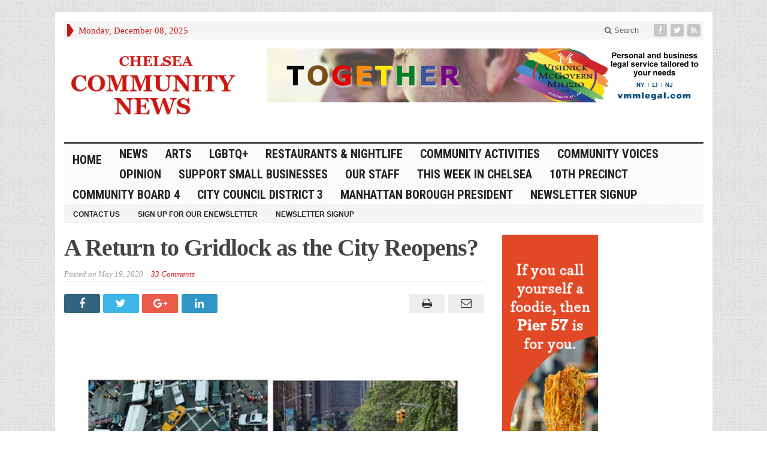

--- FILE ---
content_type: text/html; charset=UTF-8
request_url: https://chelseacommunitynews.com/2020/05/19/a-return-to-gridlock-as-the-city-reopens/
body_size: 26048
content:
<!DOCTYPE html>
<html dir="ltr" lang="en-US" prefix="og: https://ogp.me/ns#" class="no-js">
<head>

	<meta charset="UTF-8">
	<meta name="viewport" content="width=device-width, initial-scale=1">
	<link rel="profile" href="https://gmpg.org/xfn/11">
		
	<link rel="pingback" href="https://chelseacommunitynews.com/xmlrpc.php"><title>A Return to Gridlock as the City Reopens? - Chelsea Community News</title>

		<!-- All in One SEO 4.8.6.1 - aioseo.com -->
	<meta name="description" content="BY CHRISTINE BERTHET, CO-FOUNDER OF CHEKPEDS | The COVID-19 quarantine has made us all aware of how wonderful New York can be: How clean and fresh the air has been, how quiet without gridlock blocking EMS, and without too many cars! Most significantly, there were no pedestrian fatalities in the last two months in Manhattan[1]." />
	<meta name="robots" content="max-image-preview:large" />
	<meta name="author" content="Scott Stiffler"/>
	<link rel="canonical" href="https://chelseacommunitynews.com/2020/05/19/a-return-to-gridlock-as-the-city-reopens/" />
	<meta name="generator" content="All in One SEO (AIOSEO) 4.8.6.1" />
		<meta property="og:locale" content="en_US" />
		<meta property="og:site_name" content="Chelsea Community News -" />
		<meta property="og:type" content="article" />
		<meta property="og:title" content="A Return to Gridlock as the City Reopens? - Chelsea Community News" />
		<meta property="og:description" content="BY CHRISTINE BERTHET, CO-FOUNDER OF CHEKPEDS | The COVID-19 quarantine has made us all aware of how wonderful New York can be: How clean and fresh the air has been, how quiet without gridlock blocking EMS, and without too many cars! Most significantly, there were no pedestrian fatalities in the last two months in Manhattan[1]." />
		<meta property="og:url" content="https://chelseacommunitynews.com/2020/05/19/a-return-to-gridlock-as-the-city-reopens/" />
		<meta property="article:published_time" content="2020-05-19T16:51:00+00:00" />
		<meta property="article:modified_time" content="2020-05-23T16:01:17+00:00" />
		<meta name="twitter:card" content="summary_large_image" />
		<meta name="twitter:title" content="A Return to Gridlock as the City Reopens? - Chelsea Community News" />
		<meta name="twitter:description" content="BY CHRISTINE BERTHET, CO-FOUNDER OF CHEKPEDS | The COVID-19 quarantine has made us all aware of how wonderful New York can be: How clean and fresh the air has been, how quiet without gridlock blocking EMS, and without too many cars! Most significantly, there were no pedestrian fatalities in the last two months in Manhattan[1]." />
		<script type="application/ld+json" class="aioseo-schema">
			{"@context":"https:\/\/schema.org","@graph":[{"@type":"BlogPosting","@id":"https:\/\/chelseacommunitynews.com\/2020\/05\/19\/a-return-to-gridlock-as-the-city-reopens\/#blogposting","name":"A Return to Gridlock as the City Reopens? - Chelsea Community News","headline":"A Return to Gridlock as the City Reopens?","author":{"@id":"https:\/\/chelseacommunitynews.com\/author\/scott\/#author"},"publisher":{"@id":"https:\/\/chelseacommunitynews.com\/#organization"},"image":{"@type":"ImageObject","url":"https:\/\/chelseacommunitynews.com\/wp-content\/uploads\/2020\/05\/Slide1.jpeg","width":600,"height":338,"caption":"Image courtesy of Chekpeds"},"datePublished":"2020-05-19T11:51:00-05:00","dateModified":"2020-05-23T11:01:17-05:00","inLanguage":"en-US","commentCount":33,"mainEntityOfPage":{"@id":"https:\/\/chelseacommunitynews.com\/2020\/05\/19\/a-return-to-gridlock-as-the-city-reopens\/#webpage"},"isPartOf":{"@id":"https:\/\/chelseacommunitynews.com\/2020\/05\/19\/a-return-to-gridlock-as-the-city-reopens\/#webpage"},"articleSection":"Community Voices, Guest Opinion, News"},{"@type":"BreadcrumbList","@id":"https:\/\/chelseacommunitynews.com\/2020\/05\/19\/a-return-to-gridlock-as-the-city-reopens\/#breadcrumblist","itemListElement":[{"@type":"ListItem","@id":"https:\/\/chelseacommunitynews.com#listItem","position":1,"name":"Home","item":"https:\/\/chelseacommunitynews.com","nextItem":{"@type":"ListItem","@id":"https:\/\/chelseacommunitynews.com\/category\/opinion\/#listItem","name":"Opinion"}},{"@type":"ListItem","@id":"https:\/\/chelseacommunitynews.com\/category\/opinion\/#listItem","position":2,"name":"Opinion","item":"https:\/\/chelseacommunitynews.com\/category\/opinion\/","nextItem":{"@type":"ListItem","@id":"https:\/\/chelseacommunitynews.com\/category\/opinion\/guest-opinion\/#listItem","name":"Guest Opinion"},"previousItem":{"@type":"ListItem","@id":"https:\/\/chelseacommunitynews.com#listItem","name":"Home"}},{"@type":"ListItem","@id":"https:\/\/chelseacommunitynews.com\/category\/opinion\/guest-opinion\/#listItem","position":3,"name":"Guest Opinion","item":"https:\/\/chelseacommunitynews.com\/category\/opinion\/guest-opinion\/","nextItem":{"@type":"ListItem","@id":"https:\/\/chelseacommunitynews.com\/2020\/05\/19\/a-return-to-gridlock-as-the-city-reopens\/#listItem","name":"A Return to Gridlock as the City Reopens?"},"previousItem":{"@type":"ListItem","@id":"https:\/\/chelseacommunitynews.com\/category\/opinion\/#listItem","name":"Opinion"}},{"@type":"ListItem","@id":"https:\/\/chelseacommunitynews.com\/2020\/05\/19\/a-return-to-gridlock-as-the-city-reopens\/#listItem","position":4,"name":"A Return to Gridlock as the City Reopens?","previousItem":{"@type":"ListItem","@id":"https:\/\/chelseacommunitynews.com\/category\/opinion\/guest-opinion\/#listItem","name":"Guest Opinion"}}]},{"@type":"Organization","@id":"https:\/\/chelseacommunitynews.com\/#organization","name":"Chelsea Community News","url":"https:\/\/chelseacommunitynews.com\/"},{"@type":"Person","@id":"https:\/\/chelseacommunitynews.com\/author\/scott\/#author","url":"https:\/\/chelseacommunitynews.com\/author\/scott\/","name":"Scott Stiffler","image":{"@type":"ImageObject","@id":"https:\/\/chelseacommunitynews.com\/2020\/05\/19\/a-return-to-gridlock-as-the-city-reopens\/#authorImage","url":"https:\/\/secure.gravatar.com\/avatar\/9ea4f390a20df0d7a896dd9986c62eb7?s=96&d=mm&r=g","width":96,"height":96,"caption":"Scott Stiffler"}},{"@type":"WebPage","@id":"https:\/\/chelseacommunitynews.com\/2020\/05\/19\/a-return-to-gridlock-as-the-city-reopens\/#webpage","url":"https:\/\/chelseacommunitynews.com\/2020\/05\/19\/a-return-to-gridlock-as-the-city-reopens\/","name":"A Return to Gridlock as the City Reopens? - Chelsea Community News","description":"BY CHRISTINE BERTHET, CO-FOUNDER OF CHEKPEDS | The COVID-19 quarantine has made us all aware of how wonderful New York can be: How clean and fresh the air has been, how quiet without gridlock blocking EMS, and without too many cars! Most significantly, there were no pedestrian fatalities in the last two months in Manhattan[1].","inLanguage":"en-US","isPartOf":{"@id":"https:\/\/chelseacommunitynews.com\/#website"},"breadcrumb":{"@id":"https:\/\/chelseacommunitynews.com\/2020\/05\/19\/a-return-to-gridlock-as-the-city-reopens\/#breadcrumblist"},"author":{"@id":"https:\/\/chelseacommunitynews.com\/author\/scott\/#author"},"creator":{"@id":"https:\/\/chelseacommunitynews.com\/author\/scott\/#author"},"image":{"@type":"ImageObject","url":"https:\/\/chelseacommunitynews.com\/wp-content\/uploads\/2020\/05\/Slide1.jpeg","@id":"https:\/\/chelseacommunitynews.com\/2020\/05\/19\/a-return-to-gridlock-as-the-city-reopens\/#mainImage","width":600,"height":338,"caption":"Image courtesy of Chekpeds"},"primaryImageOfPage":{"@id":"https:\/\/chelseacommunitynews.com\/2020\/05\/19\/a-return-to-gridlock-as-the-city-reopens\/#mainImage"},"datePublished":"2020-05-19T11:51:00-05:00","dateModified":"2020-05-23T11:01:17-05:00"},{"@type":"WebSite","@id":"https:\/\/chelseacommunitynews.com\/#website","url":"https:\/\/chelseacommunitynews.com\/","name":"Chelsea Community News","inLanguage":"en-US","publisher":{"@id":"https:\/\/chelseacommunitynews.com\/#organization"}}]}
		</script>
		<!-- All in One SEO -->

<link rel='dns-prefetch' href='//ajax.googleapis.com' />
<link rel='dns-prefetch' href='//www.googletagmanager.com' />
<link rel='dns-prefetch' href='//fonts.googleapis.com' />
<link rel="alternate" type="application/rss+xml" title="Chelsea Community News &raquo; Feed" href="https://chelseacommunitynews.com/feed/" />
<link rel="alternate" type="application/rss+xml" title="Chelsea Community News &raquo; Comments Feed" href="https://chelseacommunitynews.com/comments/feed/" />
<link rel="alternate" type="application/rss+xml" title="Chelsea Community News &raquo; A Return to Gridlock as the City Reopens? Comments Feed" href="https://chelseacommunitynews.com/2020/05/19/a-return-to-gridlock-as-the-city-reopens/feed/" />
		<!-- This site uses the Google Analytics by ExactMetrics plugin v8.10.0 - Using Analytics tracking - https://www.exactmetrics.com/ -->
							<script src="//www.googletagmanager.com/gtag/js?id=G-V1079GT8LR"  data-cfasync="false" data-wpfc-render="false" type="text/javascript" async></script>
			<script data-cfasync="false" data-wpfc-render="false" type="text/javascript">
				var em_version = '8.10.0';
				var em_track_user = true;
				var em_no_track_reason = '';
								var ExactMetricsDefaultLocations = {"page_location":"https:\/\/chelseacommunitynews.com\/2020\/05\/19\/a-return-to-gridlock-as-the-city-reopens\/"};
								if ( typeof ExactMetricsPrivacyGuardFilter === 'function' ) {
					var ExactMetricsLocations = (typeof ExactMetricsExcludeQuery === 'object') ? ExactMetricsPrivacyGuardFilter( ExactMetricsExcludeQuery ) : ExactMetricsPrivacyGuardFilter( ExactMetricsDefaultLocations );
				} else {
					var ExactMetricsLocations = (typeof ExactMetricsExcludeQuery === 'object') ? ExactMetricsExcludeQuery : ExactMetricsDefaultLocations;
				}

								var disableStrs = [
										'ga-disable-G-V1079GT8LR',
									];

				/* Function to detect opted out users */
				function __gtagTrackerIsOptedOut() {
					for (var index = 0; index < disableStrs.length; index++) {
						if (document.cookie.indexOf(disableStrs[index] + '=true') > -1) {
							return true;
						}
					}

					return false;
				}

				/* Disable tracking if the opt-out cookie exists. */
				if (__gtagTrackerIsOptedOut()) {
					for (var index = 0; index < disableStrs.length; index++) {
						window[disableStrs[index]] = true;
					}
				}

				/* Opt-out function */
				function __gtagTrackerOptout() {
					for (var index = 0; index < disableStrs.length; index++) {
						document.cookie = disableStrs[index] + '=true; expires=Thu, 31 Dec 2099 23:59:59 UTC; path=/';
						window[disableStrs[index]] = true;
					}
				}

				if ('undefined' === typeof gaOptout) {
					function gaOptout() {
						__gtagTrackerOptout();
					}
				}
								window.dataLayer = window.dataLayer || [];

				window.ExactMetricsDualTracker = {
					helpers: {},
					trackers: {},
				};
				if (em_track_user) {
					function __gtagDataLayer() {
						dataLayer.push(arguments);
					}

					function __gtagTracker(type, name, parameters) {
						if (!parameters) {
							parameters = {};
						}

						if (parameters.send_to) {
							__gtagDataLayer.apply(null, arguments);
							return;
						}

						if (type === 'event') {
														parameters.send_to = exactmetrics_frontend.v4_id;
							var hookName = name;
							if (typeof parameters['event_category'] !== 'undefined') {
								hookName = parameters['event_category'] + ':' + name;
							}

							if (typeof ExactMetricsDualTracker.trackers[hookName] !== 'undefined') {
								ExactMetricsDualTracker.trackers[hookName](parameters);
							} else {
								__gtagDataLayer('event', name, parameters);
							}
							
						} else {
							__gtagDataLayer.apply(null, arguments);
						}
					}

					__gtagTracker('js', new Date());
					__gtagTracker('set', {
						'developer_id.dNDMyYj': true,
											});
					if ( ExactMetricsLocations.page_location ) {
						__gtagTracker('set', ExactMetricsLocations);
					}
										__gtagTracker('config', 'G-V1079GT8LR', {"forceSSL":"true"} );
										window.gtag = __gtagTracker;										(function () {
						/* https://developers.google.com/analytics/devguides/collection/analyticsjs/ */
						/* ga and __gaTracker compatibility shim. */
						var noopfn = function () {
							return null;
						};
						var newtracker = function () {
							return new Tracker();
						};
						var Tracker = function () {
							return null;
						};
						var p = Tracker.prototype;
						p.get = noopfn;
						p.set = noopfn;
						p.send = function () {
							var args = Array.prototype.slice.call(arguments);
							args.unshift('send');
							__gaTracker.apply(null, args);
						};
						var __gaTracker = function () {
							var len = arguments.length;
							if (len === 0) {
								return;
							}
							var f = arguments[len - 1];
							if (typeof f !== 'object' || f === null || typeof f.hitCallback !== 'function') {
								if ('send' === arguments[0]) {
									var hitConverted, hitObject = false, action;
									if ('event' === arguments[1]) {
										if ('undefined' !== typeof arguments[3]) {
											hitObject = {
												'eventAction': arguments[3],
												'eventCategory': arguments[2],
												'eventLabel': arguments[4],
												'value': arguments[5] ? arguments[5] : 1,
											}
										}
									}
									if ('pageview' === arguments[1]) {
										if ('undefined' !== typeof arguments[2]) {
											hitObject = {
												'eventAction': 'page_view',
												'page_path': arguments[2],
											}
										}
									}
									if (typeof arguments[2] === 'object') {
										hitObject = arguments[2];
									}
									if (typeof arguments[5] === 'object') {
										Object.assign(hitObject, arguments[5]);
									}
									if ('undefined' !== typeof arguments[1].hitType) {
										hitObject = arguments[1];
										if ('pageview' === hitObject.hitType) {
											hitObject.eventAction = 'page_view';
										}
									}
									if (hitObject) {
										action = 'timing' === arguments[1].hitType ? 'timing_complete' : hitObject.eventAction;
										hitConverted = mapArgs(hitObject);
										__gtagTracker('event', action, hitConverted);
									}
								}
								return;
							}

							function mapArgs(args) {
								var arg, hit = {};
								var gaMap = {
									'eventCategory': 'event_category',
									'eventAction': 'event_action',
									'eventLabel': 'event_label',
									'eventValue': 'event_value',
									'nonInteraction': 'non_interaction',
									'timingCategory': 'event_category',
									'timingVar': 'name',
									'timingValue': 'value',
									'timingLabel': 'event_label',
									'page': 'page_path',
									'location': 'page_location',
									'title': 'page_title',
									'referrer' : 'page_referrer',
								};
								for (arg in args) {
																		if (!(!args.hasOwnProperty(arg) || !gaMap.hasOwnProperty(arg))) {
										hit[gaMap[arg]] = args[arg];
									} else {
										hit[arg] = args[arg];
									}
								}
								return hit;
							}

							try {
								f.hitCallback();
							} catch (ex) {
							}
						};
						__gaTracker.create = newtracker;
						__gaTracker.getByName = newtracker;
						__gaTracker.getAll = function () {
							return [];
						};
						__gaTracker.remove = noopfn;
						__gaTracker.loaded = true;
						window['__gaTracker'] = __gaTracker;
					})();
									} else {
										console.log("");
					(function () {
						function __gtagTracker() {
							return null;
						}

						window['__gtagTracker'] = __gtagTracker;
						window['gtag'] = __gtagTracker;
					})();
									}
			</script>
							<!-- / Google Analytics by ExactMetrics -->
		<script type="text/javascript">
window._wpemojiSettings = {"baseUrl":"https:\/\/s.w.org\/images\/core\/emoji\/14.0.0\/72x72\/","ext":".png","svgUrl":"https:\/\/s.w.org\/images\/core\/emoji\/14.0.0\/svg\/","svgExt":".svg","source":{"concatemoji":"https:\/\/chelseacommunitynews.com\/wp-includes\/js\/wp-emoji-release.min.js?ver=6.2.8"}};
/*! This file is auto-generated */
!function(e,a,t){var n,r,o,i=a.createElement("canvas"),p=i.getContext&&i.getContext("2d");function s(e,t){p.clearRect(0,0,i.width,i.height),p.fillText(e,0,0);e=i.toDataURL();return p.clearRect(0,0,i.width,i.height),p.fillText(t,0,0),e===i.toDataURL()}function c(e){var t=a.createElement("script");t.src=e,t.defer=t.type="text/javascript",a.getElementsByTagName("head")[0].appendChild(t)}for(o=Array("flag","emoji"),t.supports={everything:!0,everythingExceptFlag:!0},r=0;r<o.length;r++)t.supports[o[r]]=function(e){if(p&&p.fillText)switch(p.textBaseline="top",p.font="600 32px Arial",e){case"flag":return s("\ud83c\udff3\ufe0f\u200d\u26a7\ufe0f","\ud83c\udff3\ufe0f\u200b\u26a7\ufe0f")?!1:!s("\ud83c\uddfa\ud83c\uddf3","\ud83c\uddfa\u200b\ud83c\uddf3")&&!s("\ud83c\udff4\udb40\udc67\udb40\udc62\udb40\udc65\udb40\udc6e\udb40\udc67\udb40\udc7f","\ud83c\udff4\u200b\udb40\udc67\u200b\udb40\udc62\u200b\udb40\udc65\u200b\udb40\udc6e\u200b\udb40\udc67\u200b\udb40\udc7f");case"emoji":return!s("\ud83e\udef1\ud83c\udffb\u200d\ud83e\udef2\ud83c\udfff","\ud83e\udef1\ud83c\udffb\u200b\ud83e\udef2\ud83c\udfff")}return!1}(o[r]),t.supports.everything=t.supports.everything&&t.supports[o[r]],"flag"!==o[r]&&(t.supports.everythingExceptFlag=t.supports.everythingExceptFlag&&t.supports[o[r]]);t.supports.everythingExceptFlag=t.supports.everythingExceptFlag&&!t.supports.flag,t.DOMReady=!1,t.readyCallback=function(){t.DOMReady=!0},t.supports.everything||(n=function(){t.readyCallback()},a.addEventListener?(a.addEventListener("DOMContentLoaded",n,!1),e.addEventListener("load",n,!1)):(e.attachEvent("onload",n),a.attachEvent("onreadystatechange",function(){"complete"===a.readyState&&t.readyCallback()})),(e=t.source||{}).concatemoji?c(e.concatemoji):e.wpemoji&&e.twemoji&&(c(e.twemoji),c(e.wpemoji)))}(window,document,window._wpemojiSettings);
</script>
<style type="text/css">
img.wp-smiley,
img.emoji {
	display: inline !important;
	border: none !important;
	box-shadow: none !important;
	height: 1em !important;
	width: 1em !important;
	margin: 0 0.07em !important;
	vertical-align: -0.1em !important;
	background: none !important;
	padding: 0 !important;
}
</style>
	<link rel='stylesheet' id='formidable-css' href='https://chelseacommunitynews.com/wp-content/plugins/formidable/css/formidableforms.css?ver=8282022' type='text/css' media='all' />
<link rel='stylesheet' id='wp-block-library-css' href='https://chelseacommunitynews.com/wp-includes/css/dist/block-library/style.min.css?ver=6.2.8' type='text/css' media='all' />
<link rel='stylesheet' id='classic-theme-styles-css' href='https://chelseacommunitynews.com/wp-includes/css/classic-themes.min.css?ver=6.2.8' type='text/css' media='all' />
<style id='global-styles-inline-css' type='text/css'>
body{--wp--preset--color--black: #000000;--wp--preset--color--cyan-bluish-gray: #abb8c3;--wp--preset--color--white: #ffffff;--wp--preset--color--pale-pink: #f78da7;--wp--preset--color--vivid-red: #cf2e2e;--wp--preset--color--luminous-vivid-orange: #ff6900;--wp--preset--color--luminous-vivid-amber: #fcb900;--wp--preset--color--light-green-cyan: #7bdcb5;--wp--preset--color--vivid-green-cyan: #00d084;--wp--preset--color--pale-cyan-blue: #8ed1fc;--wp--preset--color--vivid-cyan-blue: #0693e3;--wp--preset--color--vivid-purple: #9b51e0;--wp--preset--gradient--vivid-cyan-blue-to-vivid-purple: linear-gradient(135deg,rgba(6,147,227,1) 0%,rgb(155,81,224) 100%);--wp--preset--gradient--light-green-cyan-to-vivid-green-cyan: linear-gradient(135deg,rgb(122,220,180) 0%,rgb(0,208,130) 100%);--wp--preset--gradient--luminous-vivid-amber-to-luminous-vivid-orange: linear-gradient(135deg,rgba(252,185,0,1) 0%,rgba(255,105,0,1) 100%);--wp--preset--gradient--luminous-vivid-orange-to-vivid-red: linear-gradient(135deg,rgba(255,105,0,1) 0%,rgb(207,46,46) 100%);--wp--preset--gradient--very-light-gray-to-cyan-bluish-gray: linear-gradient(135deg,rgb(238,238,238) 0%,rgb(169,184,195) 100%);--wp--preset--gradient--cool-to-warm-spectrum: linear-gradient(135deg,rgb(74,234,220) 0%,rgb(151,120,209) 20%,rgb(207,42,186) 40%,rgb(238,44,130) 60%,rgb(251,105,98) 80%,rgb(254,248,76) 100%);--wp--preset--gradient--blush-light-purple: linear-gradient(135deg,rgb(255,206,236) 0%,rgb(152,150,240) 100%);--wp--preset--gradient--blush-bordeaux: linear-gradient(135deg,rgb(254,205,165) 0%,rgb(254,45,45) 50%,rgb(107,0,62) 100%);--wp--preset--gradient--luminous-dusk: linear-gradient(135deg,rgb(255,203,112) 0%,rgb(199,81,192) 50%,rgb(65,88,208) 100%);--wp--preset--gradient--pale-ocean: linear-gradient(135deg,rgb(255,245,203) 0%,rgb(182,227,212) 50%,rgb(51,167,181) 100%);--wp--preset--gradient--electric-grass: linear-gradient(135deg,rgb(202,248,128) 0%,rgb(113,206,126) 100%);--wp--preset--gradient--midnight: linear-gradient(135deg,rgb(2,3,129) 0%,rgb(40,116,252) 100%);--wp--preset--duotone--dark-grayscale: url('#wp-duotone-dark-grayscale');--wp--preset--duotone--grayscale: url('#wp-duotone-grayscale');--wp--preset--duotone--purple-yellow: url('#wp-duotone-purple-yellow');--wp--preset--duotone--blue-red: url('#wp-duotone-blue-red');--wp--preset--duotone--midnight: url('#wp-duotone-midnight');--wp--preset--duotone--magenta-yellow: url('#wp-duotone-magenta-yellow');--wp--preset--duotone--purple-green: url('#wp-duotone-purple-green');--wp--preset--duotone--blue-orange: url('#wp-duotone-blue-orange');--wp--preset--font-size--small: 13px;--wp--preset--font-size--medium: 20px;--wp--preset--font-size--large: 36px;--wp--preset--font-size--x-large: 42px;--wp--preset--spacing--20: 0.44rem;--wp--preset--spacing--30: 0.67rem;--wp--preset--spacing--40: 1rem;--wp--preset--spacing--50: 1.5rem;--wp--preset--spacing--60: 2.25rem;--wp--preset--spacing--70: 3.38rem;--wp--preset--spacing--80: 5.06rem;--wp--preset--shadow--natural: 6px 6px 9px rgba(0, 0, 0, 0.2);--wp--preset--shadow--deep: 12px 12px 50px rgba(0, 0, 0, 0.4);--wp--preset--shadow--sharp: 6px 6px 0px rgba(0, 0, 0, 0.2);--wp--preset--shadow--outlined: 6px 6px 0px -3px rgba(255, 255, 255, 1), 6px 6px rgba(0, 0, 0, 1);--wp--preset--shadow--crisp: 6px 6px 0px rgba(0, 0, 0, 1);}:where(.is-layout-flex){gap: 0.5em;}body .is-layout-flow > .alignleft{float: left;margin-inline-start: 0;margin-inline-end: 2em;}body .is-layout-flow > .alignright{float: right;margin-inline-start: 2em;margin-inline-end: 0;}body .is-layout-flow > .aligncenter{margin-left: auto !important;margin-right: auto !important;}body .is-layout-constrained > .alignleft{float: left;margin-inline-start: 0;margin-inline-end: 2em;}body .is-layout-constrained > .alignright{float: right;margin-inline-start: 2em;margin-inline-end: 0;}body .is-layout-constrained > .aligncenter{margin-left: auto !important;margin-right: auto !important;}body .is-layout-constrained > :where(:not(.alignleft):not(.alignright):not(.alignfull)){max-width: var(--wp--style--global--content-size);margin-left: auto !important;margin-right: auto !important;}body .is-layout-constrained > .alignwide{max-width: var(--wp--style--global--wide-size);}body .is-layout-flex{display: flex;}body .is-layout-flex{flex-wrap: wrap;align-items: center;}body .is-layout-flex > *{margin: 0;}:where(.wp-block-columns.is-layout-flex){gap: 2em;}.has-black-color{color: var(--wp--preset--color--black) !important;}.has-cyan-bluish-gray-color{color: var(--wp--preset--color--cyan-bluish-gray) !important;}.has-white-color{color: var(--wp--preset--color--white) !important;}.has-pale-pink-color{color: var(--wp--preset--color--pale-pink) !important;}.has-vivid-red-color{color: var(--wp--preset--color--vivid-red) !important;}.has-luminous-vivid-orange-color{color: var(--wp--preset--color--luminous-vivid-orange) !important;}.has-luminous-vivid-amber-color{color: var(--wp--preset--color--luminous-vivid-amber) !important;}.has-light-green-cyan-color{color: var(--wp--preset--color--light-green-cyan) !important;}.has-vivid-green-cyan-color{color: var(--wp--preset--color--vivid-green-cyan) !important;}.has-pale-cyan-blue-color{color: var(--wp--preset--color--pale-cyan-blue) !important;}.has-vivid-cyan-blue-color{color: var(--wp--preset--color--vivid-cyan-blue) !important;}.has-vivid-purple-color{color: var(--wp--preset--color--vivid-purple) !important;}.has-black-background-color{background-color: var(--wp--preset--color--black) !important;}.has-cyan-bluish-gray-background-color{background-color: var(--wp--preset--color--cyan-bluish-gray) !important;}.has-white-background-color{background-color: var(--wp--preset--color--white) !important;}.has-pale-pink-background-color{background-color: var(--wp--preset--color--pale-pink) !important;}.has-vivid-red-background-color{background-color: var(--wp--preset--color--vivid-red) !important;}.has-luminous-vivid-orange-background-color{background-color: var(--wp--preset--color--luminous-vivid-orange) !important;}.has-luminous-vivid-amber-background-color{background-color: var(--wp--preset--color--luminous-vivid-amber) !important;}.has-light-green-cyan-background-color{background-color: var(--wp--preset--color--light-green-cyan) !important;}.has-vivid-green-cyan-background-color{background-color: var(--wp--preset--color--vivid-green-cyan) !important;}.has-pale-cyan-blue-background-color{background-color: var(--wp--preset--color--pale-cyan-blue) !important;}.has-vivid-cyan-blue-background-color{background-color: var(--wp--preset--color--vivid-cyan-blue) !important;}.has-vivid-purple-background-color{background-color: var(--wp--preset--color--vivid-purple) !important;}.has-black-border-color{border-color: var(--wp--preset--color--black) !important;}.has-cyan-bluish-gray-border-color{border-color: var(--wp--preset--color--cyan-bluish-gray) !important;}.has-white-border-color{border-color: var(--wp--preset--color--white) !important;}.has-pale-pink-border-color{border-color: var(--wp--preset--color--pale-pink) !important;}.has-vivid-red-border-color{border-color: var(--wp--preset--color--vivid-red) !important;}.has-luminous-vivid-orange-border-color{border-color: var(--wp--preset--color--luminous-vivid-orange) !important;}.has-luminous-vivid-amber-border-color{border-color: var(--wp--preset--color--luminous-vivid-amber) !important;}.has-light-green-cyan-border-color{border-color: var(--wp--preset--color--light-green-cyan) !important;}.has-vivid-green-cyan-border-color{border-color: var(--wp--preset--color--vivid-green-cyan) !important;}.has-pale-cyan-blue-border-color{border-color: var(--wp--preset--color--pale-cyan-blue) !important;}.has-vivid-cyan-blue-border-color{border-color: var(--wp--preset--color--vivid-cyan-blue) !important;}.has-vivid-purple-border-color{border-color: var(--wp--preset--color--vivid-purple) !important;}.has-vivid-cyan-blue-to-vivid-purple-gradient-background{background: var(--wp--preset--gradient--vivid-cyan-blue-to-vivid-purple) !important;}.has-light-green-cyan-to-vivid-green-cyan-gradient-background{background: var(--wp--preset--gradient--light-green-cyan-to-vivid-green-cyan) !important;}.has-luminous-vivid-amber-to-luminous-vivid-orange-gradient-background{background: var(--wp--preset--gradient--luminous-vivid-amber-to-luminous-vivid-orange) !important;}.has-luminous-vivid-orange-to-vivid-red-gradient-background{background: var(--wp--preset--gradient--luminous-vivid-orange-to-vivid-red) !important;}.has-very-light-gray-to-cyan-bluish-gray-gradient-background{background: var(--wp--preset--gradient--very-light-gray-to-cyan-bluish-gray) !important;}.has-cool-to-warm-spectrum-gradient-background{background: var(--wp--preset--gradient--cool-to-warm-spectrum) !important;}.has-blush-light-purple-gradient-background{background: var(--wp--preset--gradient--blush-light-purple) !important;}.has-blush-bordeaux-gradient-background{background: var(--wp--preset--gradient--blush-bordeaux) !important;}.has-luminous-dusk-gradient-background{background: var(--wp--preset--gradient--luminous-dusk) !important;}.has-pale-ocean-gradient-background{background: var(--wp--preset--gradient--pale-ocean) !important;}.has-electric-grass-gradient-background{background: var(--wp--preset--gradient--electric-grass) !important;}.has-midnight-gradient-background{background: var(--wp--preset--gradient--midnight) !important;}.has-small-font-size{font-size: var(--wp--preset--font-size--small) !important;}.has-medium-font-size{font-size: var(--wp--preset--font-size--medium) !important;}.has-large-font-size{font-size: var(--wp--preset--font-size--large) !important;}.has-x-large-font-size{font-size: var(--wp--preset--font-size--x-large) !important;}
.wp-block-navigation a:where(:not(.wp-element-button)){color: inherit;}
:where(.wp-block-columns.is-layout-flex){gap: 2em;}
.wp-block-pullquote{font-size: 1.5em;line-height: 1.6;}
</style>
<link rel='stylesheet' id='gabfire-widget-css-css' href='https://chelseacommunitynews.com/wp-content/plugins/gabfire-widget-pack/css/style.css?ver=6.2.8' type='text/css' media='all' />
<link rel='stylesheet' id='wp-ulike-css' href='https://chelseacommunitynews.com/wp-content/plugins/wp-ulike/assets/css/wp-ulike.min.css?ver=4.7.1' type='text/css' media='all' />
<link rel='stylesheet' id='gabfire-style-css' href='https://chelseacommunitynews.com/wp-content/themes/advanced-newspaper/style.css?ver=6.2.8' type='text/css' media='all' />
<link rel='stylesheet' id='custom-style-css' href='https://fonts.googleapis.com/css?family=Droid+Sans%3A700%7COpen+Sans%3A400%2C700%7CRoboto+Condensed%3A400%2C700&#038;subset=latin-ext&#038;ver=6.2.8' type='text/css' media='all' />
<link rel='stylesheet' id='gabfire_shortcodes-css' href='https://chelseacommunitynews.com/wp-content/themes/advanced-newspaper/framework/functions/css/shortcodes.css?ver=6.2.8' type='text/css' media='all' />
<script type='text/javascript' src='https://ajax.googleapis.com/ajax/libs/jquery/2.0.2/jquery.min.js?ver=2.0.s' id='jquery-js'></script>
<script type='text/javascript' src='https://chelseacommunitynews.com/wp-content/plugins/exactmetrics-premium/assets/js/frontend-gtag.js?ver=8.10.0' id='exactmetrics-frontend-script-js'></script>
<script data-cfasync="false" data-wpfc-render="false" type="text/javascript" id='exactmetrics-frontend-script-js-extra'>/* <![CDATA[ */
var exactmetrics_frontend = {"js_events_tracking":"true","download_extensions":"zip,mp3,mpeg,pdf,docx,pptx,xlsx,rar","inbound_paths":"[{\"path\":\"\\\/go\\\/\",\"label\":\"affiliate\"},{\"path\":\"\\\/recommend\\\/\",\"label\":\"affiliate\"}]","home_url":"https:\/\/chelseacommunitynews.com","hash_tracking":"false","v4_id":"G-V1079GT8LR"};/* ]]> */
</script>
<script type='text/javascript' src='https://chelseacommunitynews.com/wp-content/themes/advanced-newspaper/inc/js/jquery.cycle2.min.js?ver=6.2.8' id='cycle2-js'></script>
<script type='text/javascript' src='https://chelseacommunitynews.com/wp-content/themes/advanced-newspaper/inc/js/theia-sticky-sidebar.js?ver=6.2.8' id='theia-sticky-sidebar-js'></script>
<script type='text/javascript' src='https://chelseacommunitynews.com/wp-content/themes/advanced-newspaper/inc/js/owl.carousel.min.js?ver=6.2.8' id='owl-carousel-js'></script>
<script type='text/javascript' src='https://chelseacommunitynews.com/wp-content/themes/advanced-newspaper/framework/bootstrap/js/bootstrap.min.js?ver=6.2.8' id='bootstrap-js'></script>
<script type='text/javascript' src='https://chelseacommunitynews.com/wp-content/themes/advanced-newspaper/inc/js/responsive-menu.js?ver=6.2.8' id='responsive-menu-js'></script>

<!-- Google tag (gtag.js) snippet added by Site Kit -->
<!-- Google Analytics snippet added by Site Kit -->
<script type='text/javascript' src='https://www.googletagmanager.com/gtag/js?id=GT-5TPCB7W' id='google_gtagjs-js' async></script>
<script type='text/javascript' id='google_gtagjs-js-after'>
window.dataLayer = window.dataLayer || [];function gtag(){dataLayer.push(arguments);}
gtag("set","linker",{"domains":["chelseacommunitynews.com"]});
gtag("js", new Date());
gtag("set", "developer_id.dZTNiMT", true);
gtag("config", "GT-5TPCB7W");
 window._googlesitekit = window._googlesitekit || {}; window._googlesitekit.throttledEvents = []; window._googlesitekit.gtagEvent = (name, data) => { var key = JSON.stringify( { name, data } ); if ( !! window._googlesitekit.throttledEvents[ key ] ) { return; } window._googlesitekit.throttledEvents[ key ] = true; setTimeout( () => { delete window._googlesitekit.throttledEvents[ key ]; }, 5 ); gtag( "event", name, { ...data, event_source: "site-kit" } ); }; 
</script>
<link rel="https://api.w.org/" href="https://chelseacommunitynews.com/wp-json/" /><link rel="alternate" type="application/json" href="https://chelseacommunitynews.com/wp-json/wp/v2/posts/6610" /><link rel="EditURI" type="application/rsd+xml" title="RSD" href="https://chelseacommunitynews.com/xmlrpc.php?rsd" />
<link rel="wlwmanifest" type="application/wlwmanifest+xml" href="https://chelseacommunitynews.com/wp-includes/wlwmanifest.xml" />
<meta name="generator" content="WordPress 6.2.8" />
<link rel='shortlink' href='https://chelseacommunitynews.com/?p=6610' />
<link rel="alternate" type="application/json+oembed" href="https://chelseacommunitynews.com/wp-json/oembed/1.0/embed?url=https%3A%2F%2Fchelseacommunitynews.com%2F2020%2F05%2F19%2Fa-return-to-gridlock-as-the-city-reopens%2F" />
<link rel="alternate" type="text/xml+oembed" href="https://chelseacommunitynews.com/wp-json/oembed/1.0/embed?url=https%3A%2F%2Fchelseacommunitynews.com%2F2020%2F05%2F19%2Fa-return-to-gridlock-as-the-city-reopens%2F&#038;format=xml" />

<!-- This site is using AdRotate Professional v5.12.4 to display their advertisements - https://ajdg.solutions/ -->
<!-- AdRotate CSS -->
<style type="text/css" media="screen">
	.g { margin:0px; padding:0px; overflow:hidden; line-height:1; zoom:1; }
	.g img { height:auto; }
	.g-col { position:relative; float:left; }
	.g-col:first-child { margin-left: 0; }
	.g-col:last-child { margin-right: 0; }
	.woocommerce-page .g, .bbpress-wrapper .g { margin: 20px auto; clear:both; }
	.g-1 { margin:0px 0px 0px 0px; width:100%; max-width:728px; height:100%; max-height:90px; }
	.g-2 { margin:0px 0px 0px 0px; width:100%; max-width:160px; height:100%; max-height:600px; }
	.g-3 { margin:0px 0px 0px 0px; width:100%; max-width:160px; height:100%; max-height:600px; }
	.g-4 { margin:0px 0px 0px 0px; width:100%; max-width:160px; height:100%; max-height:600px; }
	@media only screen and (max-width: 480px) {
		.g-col, .g-dyn, .g-single { width:100%; margin-left:0; margin-right:0; }
		.woocommerce-page .g, .bbpress-wrapper .g { margin: 10px auto; }
	}
</style>
<!-- /AdRotate CSS -->

<meta name="generator" content="Site Kit by Google 1.160.1" />
        <script type="text/javascript">
            var jQueryMigrateHelperHasSentDowngrade = false;

			window.onerror = function( msg, url, line, col, error ) {
				// Break out early, do not processing if a downgrade reqeust was already sent.
				if ( jQueryMigrateHelperHasSentDowngrade ) {
					return true;
                }

				var xhr = new XMLHttpRequest();
				var nonce = 'ce04ce510c';
				var jQueryFunctions = [
					'andSelf',
					'browser',
					'live',
					'boxModel',
					'support.boxModel',
					'size',
					'swap',
					'clean',
					'sub',
                ];
				var match_pattern = /\)\.(.+?) is not a function/;
                var erroredFunction = msg.match( match_pattern );

                // If there was no matching functions, do not try to downgrade.
                if ( null === erroredFunction || typeof erroredFunction !== 'object' || typeof erroredFunction[1] === "undefined" || -1 === jQueryFunctions.indexOf( erroredFunction[1] ) ) {
                    return true;
                }

                // Set that we've now attempted a downgrade request.
                jQueryMigrateHelperHasSentDowngrade = true;

				xhr.open( 'POST', 'https://chelseacommunitynews.com/wp-admin/admin-ajax.php' );
				xhr.setRequestHeader( 'Content-Type', 'application/x-www-form-urlencoded' );
				xhr.onload = function () {
					var response,
                        reload = false;

					if ( 200 === xhr.status ) {
                        try {
                        	response = JSON.parse( xhr.response );

                        	reload = response.data.reload;
                        } catch ( e ) {
                        	reload = false;
                        }
                    }

					// Automatically reload the page if a deprecation caused an automatic downgrade, ensure visitors get the best possible experience.
					if ( reload ) {
						location.reload();
                    }
				};

				xhr.send( encodeURI( 'action=jquery-migrate-downgrade-version&_wpnonce=' + nonce ) );

				// Suppress error alerts in older browsers
				return true;
			}
        </script>

		<link rel="shortcut icon" href="https://chelseacommunitynews.com/wp-content/themes/advanced-newspaper/framework/admin/images/favicon.ico" />			<script type='text/javascript'>
			(function($) {
				$(document).ready(function() { 
					$(".children").parent("li").addClass("has-child-menu");
					$(".sub-menu").parent("li").addClass("has-child-menu");
					$(".drop").parent("li").addClass("has-child-menu");
					
					$('.fadeimage').hover(
						function() {$(this).stop().animate({ opacity: 0.5 }, 800);},
						function() {$(this).stop().animate({ opacity: 1.0 }, 800);}
					);
					
					$('.mastheadnav li ul,.mainnav li ul,.subnav li ul,.mastheadnav li ul,.mainnav li ul').hide().removeClass('fallback');
					$('.mastheadnav > li,.mainnav > li,.subnav > li,.mainnav > li').hover(
						function () {
							$('ul', this).stop().slideDown(250);
						},
						function () {
							$('ul', this).stop().slideUp(250);
						}
					);

					$('[data-toggle="tooltip"]').tooltip({
						'placement': 'top'
					});	

					$('.sidebar-wrapper, .post-wrapper')
					.theiaStickySidebar({
						additionalMarginTop: 30,
						additionalMarginBottom: 30
					});
				
					/* InnerPage Slider */
					var innerslider = $(".carousel-gallery");
					innerslider.owlCarousel({
					  autoPlay: 999999,
					  pagination:true,
					  singleItem : true,
					  autoHeight : true,
					  mouseDrag: false,
					  touchDrag: false					  
					});	
					$(".carousel-gallery-next").click(function(){
						innerslider.trigger('owl.next');
					});
					$(".carousel-gallery-prev").click(function(){
						innerslider.trigger('owl.prev');
					});
					
					/* InnerPage Slider */
					var owl4 = $(".carousel-four");
					owl4.owlCarousel({
					  autoPlay: 999999,
					  pagination:true,
					  singleItem : true,
					  autoHeight : true,
					  mouseDrag: false,
					  touchDrag: false					  
					});	
					$(".carousel-four-next").click(function(){
						owl4.trigger('owl.next');
					});
					$(".carousel-four-prev").click(function(){
						owl4.trigger('owl.prev');
					});						
					
					// Responsive Menu (TinyNav)
					$(".responsive_menu").tinyNav({
						active: 'current_page_item', // Set the "active" class for default menu
						label: ''
					});
					$(".tinynav").selectbox();			
					
					$('a[href="#top"]').click(function(){
						$('html, body').animate({scrollTop:0}, 'slow');
						return false;
					});
					$('.modal').on('shown.bs.modal', function() {
					  $(this).find('[autofocus]').focus();
					});					
				});
			})(jQuery);
			</script>
		
</head>

<body class="post-template-default single single-post postid-6610 single-format-standard body-default" itemscope="itemscope" itemtype="http://schema.org/WebPage">


<div class="container">

	<header itemscope="itemscope" itemtype="http://schema.org/WPHeader" role="banner">
		<div class="row"><!-- Site Masthead Row-->
			<nav class="col-md-12 masthead-navigation" itemscope="itemscope" itemtype="http://schema.org/SiteNavigationElement" role="navigation">
				<ul class="mastheadnav">
					
					<li><span class="arrow-right"></span></li>
											<li class="masthead_date">
							<script type="text/javascript">
								<!--
								var mydate=new Date()
								var year=mydate.getYear()
								if (year < 1000)
								year+=1900
								var day=mydate.getDay()
								var month=mydate.getMonth()
								var daym=mydate.getDate()
								if (daym<10)
								daym="0"+daym
								var dayarray=new Array("Sunday","Monday","Tuesday","Wednesday","Thursday","Friday","Saturday")
								var montharray=new Array("January","February","March","April","May","June","July","August","September","October","November","December")
								document.write(""+dayarray[day]+", "+montharray[month]+" "+daym+", "+year+"")
								// -->
							</script>
						</li>
						<li></li>
										 
											<li class="pull-right social_header">
															<a class="socialsite-facebook" href="https://www.facebook.com/Chelseacommunitynewscom-456290501777821" title="Facebook" rel="nofollow"><span>Friend on Facebook</span>
									<i class="fa fa-facebook pull-left"></i>
								</a>
							
															<a class="socialsite-twitter" href="https://twitter.com/CCNewsNYC" title="Twitter" rel="nofollow"><span>Follow on Twitter</span>
									<i class="fa fa-twitter pull-left"></i>
								</a>
							
							
							
														
														
							
														
								

															

							<a class="socialsite-rss" href="https://chelseacommunitynews.com/feed/" title="Site feed" rel="nofollow">
								<span>Subscribe to RSS</span> <i class="fa fa-rss pull-left"></i>
							</a>
						</li>
											
					
					<li class="pull-right gab_headersearch"> <a data-toggle="modal" href="#searchModal"><i class="fa fa-search"></i> Search</a></li>
					<li class="pull-right"></li>
				</ul>
			</nav>

			<!-- Modal -->
<div class="modal fade" id="searchModal" tabindex="-1" role="dialog" aria-labelledby="myModalLabel" aria-hidden="true">
	<div class="modal-dialog">
	  <div class="modal-content">
		<div class="modal-header">
		  <button type="button" class="close" data-dismiss="modal" aria-hidden="true">&times;</button>
		  <h4 class="modal-title">Search in Site</h4>
		</div>
		<div class="modal-body">
			<form action="https://chelseacommunitynews.com/">
				<div class="input-prepend">
					<label>To search in site, type your keyword and hit enter</label>
					<input type="text" name="s" class="form-control" placeholder="Type keyword and hit enter" autofocus>
				</div>
			</form>	
		</div>
		<div class="modal-footer">
		  <button type="button" class="btn btn-default" data-dismiss="modal">Close</button>
		</div>
	  </div><!-- /.modal-content -->
	</div><!-- /.modal-dialog -->
</div><!-- /.modal -->		</div><!-- /.row Site Masthead Row -->
	
		<div class="row">
			<div class="col-lg-12">
				<div id="header">
											
						<div class="logo logo-banner pull-left" style="float:left;margin:0;padding:15px 0px 15px 0px;">	
															<h1>
									<a href="https://chelseacommunitynews.com/" title="">
										<img src="https://chelseacommunitynews.com/wp-content/uploads/2019/04/CCN_logo.jpg" alt="Chelsea Community News" title="Chelsea Community News"/>
									</a>
								</h1>
													</div><!-- logo -->
						
						<div class="header-ad pull-right logo-banner">
							<aside id="block-2" class="widget widget_block"><div class="widgetinner"><div class="g g-1"><div class="g-dyn a-152 c-1"><a class="gofollow" data-track="MTUyLDEsMSw2MA==" href=" https://www.vmmlegal.com/areas-of-practice/lgbtq-representation/" target="_blank"><img decoding="async" src="https://chelseacommunitynews.com/wp-content/uploads/2025/02/VISHNICK-FEB-2025-ad-scaled.jpg" /></a></div><div class="g-dyn a-162 c-2" style="display: none;"><a class="gofollow" data-track="MTYyLDEsMSw2MA==" href="https://www.vanderbilt.edu/chancellor/initiatives-and-outreach/growth/new-york-city/"/><img decoding="async" src="https://chelseacommunitynews.com/wp-content/uploads/2025/07/VU-BILLBOARD-JULY_SEPT-2025-728x90-1.jpg"</a></div></div></div></aside>
						</div>
						
						<div class="clearfix"></div>
											

				</div><!-- /header -->	
			</div><!-- /col-lg-12 -->	
		</div><!-- /row -->	
		
		<div class="row site-nav">
			<div class="col-lg-12">
				
				<nav class="main-navigation" itemscope="itemscope" itemtype="http://schema.org/SiteNavigationElement" role="navigation">
					<ul class="mainnav responsive_menu">
						<li><a href="https://chelseacommunitynews.com/">HOME</a></li>
						<li id="menu-item-63" class="menu-item menu-item-type-taxonomy menu-item-object-category current-post-ancestor current-menu-parent current-post-parent menu-item-63"><a href="https://chelseacommunitynews.com/category/news/">News</a></li>
<li id="menu-item-64" class="menu-item menu-item-type-taxonomy menu-item-object-category menu-item-has-children menu-item-64"><a href="https://chelseacommunitynews.com/category/arts/">Arts</a>
<ul class="sub-menu">
	<li id="menu-item-68" class="menu-item menu-item-type-taxonomy menu-item-object-category menu-item-68"><a href="https://chelseacommunitynews.com/category/arts/theater/">Theater</a></li>
	<li id="menu-item-69" class="menu-item menu-item-type-taxonomy menu-item-object-category menu-item-69"><a href="https://chelseacommunitynews.com/category/arts/dance/">Dance</a></li>
	<li id="menu-item-65" class="menu-item menu-item-type-taxonomy menu-item-object-category menu-item-65"><a href="https://chelseacommunitynews.com/category/arts/comedy/">Comedy</a></li>
	<li id="menu-item-67" class="menu-item menu-item-type-taxonomy menu-item-object-category menu-item-67"><a href="https://chelseacommunitynews.com/category/arts/gamers/">Gamers &amp; Geeks</a></li>
</ul>
</li>
<li id="menu-item-70" class="menu-item menu-item-type-taxonomy menu-item-object-category menu-item-has-children menu-item-70"><a href="https://chelseacommunitynews.com/category/lgbtq/">LGBTQ+</a>
<ul class="sub-menu">
	<li id="menu-item-72" class="menu-item menu-item-type-taxonomy menu-item-object-category menu-item-72"><a href="https://chelseacommunitynews.com/category/lgbtq/lgbtq-news/">Reports</a></li>
	<li id="menu-item-71" class="menu-item menu-item-type-taxonomy menu-item-object-category menu-item-71"><a href="https://chelseacommunitynews.com/category/lgbtq/drag/">Drag</a></li>
	<li id="menu-item-73" class="menu-item menu-item-type-taxonomy menu-item-object-category menu-item-73"><a href="https://chelseacommunitynews.com/category/lgbtq/profiles/">Profiles</a></li>
	<li id="menu-item-90" class="menu-item menu-item-type-taxonomy menu-item-object-category menu-item-90"><a href="https://chelseacommunitynews.com/category/lgbtq/lgbtq-networking/">Networking</a></li>
</ul>
</li>
<li id="menu-item-74" class="menu-item menu-item-type-taxonomy menu-item-object-category menu-item-has-children menu-item-74"><a href="https://chelseacommunitynews.com/category/restaurants/">Restaurants &amp; Nightlife</a>
<ul class="sub-menu">
	<li id="menu-item-95" class="menu-item menu-item-type-taxonomy menu-item-object-category menu-item-95"><a href="https://chelseacommunitynews.com/category/restaurants/restaurants-restaurants/">Restaurants</a></li>
	<li id="menu-item-93" class="menu-item menu-item-type-taxonomy menu-item-object-category menu-item-93"><a href="https://chelseacommunitynews.com/category/restaurants/bars/">Bars</a></li>
	<li id="menu-item-94" class="menu-item menu-item-type-taxonomy menu-item-object-category menu-item-94"><a href="https://chelseacommunitynews.com/category/restaurants/clubs/">Clubs</a></li>
	<li id="menu-item-96" class="menu-item menu-item-type-taxonomy menu-item-object-category menu-item-96"><a href="https://chelseacommunitynews.com/category/restaurants/special-events/">Special Events</a></li>
</ul>
</li>
<li id="menu-item-91" class="menu-item menu-item-type-taxonomy menu-item-object-category menu-item-91"><a href="https://chelseacommunitynews.com/category/community-activities/">Community Activities</a></li>
<li id="menu-item-9563" class="menu-item menu-item-type-taxonomy menu-item-object-category current-post-ancestor current-menu-parent current-post-parent menu-item-9563"><a href="https://chelseacommunitynews.com/category/community-voices/">Community Voices</a></li>
<li id="menu-item-78" class="menu-item menu-item-type-taxonomy menu-item-object-category current-post-ancestor menu-item-has-children menu-item-78"><a href="https://chelseacommunitynews.com/category/opinion/">Opinion</a>
<ul class="sub-menu">
	<li id="menu-item-81" class="menu-item menu-item-type-taxonomy menu-item-object-category menu-item-81"><a href="https://chelseacommunitynews.com/category/opinion/letters/">Letters to the Editor</a></li>
	<li id="menu-item-79" class="menu-item menu-item-type-taxonomy menu-item-object-category menu-item-79"><a href="https://chelseacommunitynews.com/category/opinion/editorial/">Editorial</a></li>
	<li id="menu-item-80" class="menu-item menu-item-type-taxonomy menu-item-object-category current-post-ancestor current-menu-parent current-post-parent menu-item-80"><a href="https://chelseacommunitynews.com/category/opinion/guest-opinion/">Guest Opinion</a></li>
</ul>
</li>
<li id="menu-item-83" class="menu-item menu-item-type-taxonomy menu-item-object-category menu-item-83"><a href="https://chelseacommunitynews.com/category/support-small-businesses/">Support Small Businesses</a></li>
<li id="menu-item-153" class="menu-item menu-item-type-taxonomy menu-item-object-category menu-item-153"><a href="https://chelseacommunitynews.com/category/our-staff/">Our Staff</a></li>
<li id="menu-item-7071" class="menu-item menu-item-type-taxonomy menu-item-object-category menu-item-7071"><a href="https://chelseacommunitynews.com/category/this-week-in-chelsea/">This Week in Chelsea</a></li>
<li id="menu-item-9564" class="menu-item menu-item-type-taxonomy menu-item-object-category menu-item-9564"><a href="https://chelseacommunitynews.com/category/10th/">10th Precinct</a></li>
<li id="menu-item-9569" class="menu-item menu-item-type-taxonomy menu-item-object-category menu-item-9569"><a href="https://chelseacommunitynews.com/category/cb4/">Community Board 4</a></li>
<li id="menu-item-9566" class="menu-item menu-item-type-taxonomy menu-item-object-category menu-item-9566"><a href="https://chelseacommunitynews.com/category/district3/">City Council District 3</a></li>
<li id="menu-item-9567" class="menu-item menu-item-type-taxonomy menu-item-object-category menu-item-9567"><a href="https://chelseacommunitynews.com/category/borough-president/">Manhattan Borough President</a></li>
<li id="menu-item-26404" class="menu-item menu-item-type-post_type menu-item-object-page menu-item-26404"><a href="https://chelseacommunitynews.com/newsletter-signup/">Newsletter Signup</a></li>
					</ul>
				</nav>
				
				<nav class="secondary-navigation" itemscope="itemscope" itemtype="http://schema.org/SiteNavigationElement" role="navigation">
					<ul class="subnav responsive_menu">
													<li class="page_item page-item-32"><a href="https://chelseacommunitynews.com/contact/">Contact Us</a></li>
<li class="page_item page-item-156"><a href="https://chelseacommunitynews.com/signup-for-our-enewsletter/">Sign Up for Our eNewsletter</a></li>
<li class="page_item page-item-26403"><a href="https://chelseacommunitynews.com/newsletter-signup/">Newsletter Signup</a></li>
							
					</ul>
				</nav>				
				
			</div>
		</div>	
	</header>
	
	<div class="row default">
	
				
		<main class="col-xs-12 col-md-8 col-sm-8 post-wrapper" role="main" itemprop="mainContentOfPage" itemscope="itemscope" itemtype="http://schema.org/Blog">

							<div class="row">
					<div class="col-lg-12 col-md-12">
						<div class="post-lead">
							<h1 class="entry-title single-post-title" itemprop="headline">
								A Return to Gridlock as the City Reopens?							</h1>
							
							<p class="postmeta"><span class="gabfire_meta gabfiremeta_bydate">Posted on <time class="published updated" itemprop="datePublished" datetime="May 19, 2020T11:51 am">May 19, 2020</time></span><span class="gabfire_meta gabfiremeta_comment"><a href="https://chelseacommunitynews.com/2020/05/19/a-return-to-gridlock-as-the-city-reopens/#comments">33 Comments</a></span></p>						</div>		
					</div>
				</div>			
						
				
		<section class="article-wrapper">
		
						
				<article itemscope itemtype="http://schema.org/NewsArticle" class="entry post-6610 post type-post status-publish format-standard has-post-thumbnail hentry category-community-voices category-guest-opinion category-news last_archivepost">
										
								
							<div class="social-sharethis-post">
										
				
					<a href="http://www.facebook.com/sharer.php?u=https://chelseacommunitynews.com/2020/05/19/a-return-to-gridlock-as-the-city-reopens/&t=A Return to Gridlock as the City Reopens?" data-toggle="tooltip" title="Share on Facebook" rel="nofollow"><span>Share on Facebook</span>
						<i class="fa fa-facebook pull-left"></i>
					</a>

					<a href="http://twitter.com/home?status=A Return to Gridlock as the City Reopens? => https://chelseacommunitynews.com/2020/05/19/a-return-to-gridlock-as-the-city-reopens/" data-toggle="tooltip" title="Share on Twitter" rel="nofollow"><span>Follow on Facebook</span>
						<i class="fa fa-twitter pull-left"></i>
					</a>

					<a href="https://plus.google.com/share?url=https://chelseacommunitynews.com/2020/05/19/a-return-to-gridlock-as-the-city-reopens/" data-toggle="tooltip" title="Share on Google+" rel="nofollow"><span>Add to Google+</span>
						<i class="fa fa-google-plus pull-left"></i>
					</a>

					<a href="http://www.linkedin.com/shareArticle?mini=true&url=https://chelseacommunitynews.com/2020/05/19/a-return-to-gridlock-as-the-city-reopens/&title=A Return to Gridlock as the City Reopens?&summary=&source=Chelsea Community News" data-toggle="tooltip" title="Share on LinkedIn" rel="nofollow"><span>Connect on Linked in</span>
						<i class="fa fa-linkedin pull-left"></i>
					</a>

					<a class="pull-right" href="mailto:?mailto:?subject=Chelsea%20Community%20News%20%3A%20&amp;body=I%20recommend%20this%20page%3A%20.%0AYou%20can%20read%20it%20on%3A%20https%3A%2F%2Fchelseacommunitynews.com%2F2020%2F05%2F19%2Fa-return-to-gridlock-as-the-city-reopens%2F" data-toggle="tooltip" title="Send by Email" rel="nofollow"><span>Subscribe by Email</span>
						<i class="fa fa-envelope-o pull-left"></i>
					</a>
					
					<a class="pull-right" href="javascript:window.print()" data-toggle="tooltip" title="Print This Post" rel="nofollow"><span>Print This Post</span>
						<i class="fa fa-print pull-left"></i>
					</a>
				</div>	
				<div class="clearfix"></div>
			<div class="entry-content" itemprop="text"><figure id="attachment_6587" aria-describedby="caption-attachment-6587" style="width: 700px" class="wp-caption aligncenter"><img decoding="async" class="wp-image-6587" src="https://chelseacommunitynews.com/wp-content/uploads/2020/05/Slide1.jpeg" alt="" width="700" height="394" srcset="https://chelseacommunitynews.com/wp-content/uploads/2020/05/Slide1.jpeg 600w, https://chelseacommunitynews.com/wp-content/uploads/2020/05/Slide1-300x169.jpeg 300w, https://chelseacommunitynews.com/wp-content/uploads/2020/05/Slide1-123x70.jpeg 123w, https://chelseacommunitynews.com/wp-content/uploads/2020/05/Slide1-570x320.jpeg 570w" sizes="(max-width: 700px) 100vw, 700px" /><figcaption id="caption-attachment-6587" class="wp-caption-text">Before and after COVID-19. Where would you rather live? | Image courtesy of Chekpeds</figcaption></figure>
<p><strong>BY CHRISTINE BERTHET, CO-FOUNDER OF <a href="http://chekpeds.com">CHEKPEDS</a> |</strong> The COVID-19 quarantine has made us all aware of how wonderful New York can be: How clean and fresh the air has been, how quiet without gridlock blocking EMS, and without too many cars! Most significantly, there were no pedestrian fatalities in the last two months in Manhattan<a href="#_ftn1" name="_ftnref1">[1]</a>. Certainly, we don&#8217;t want to return to the negative aspects of life pre-pandemic.</p>
<p>Everyone agrees that coming out of the crisis is more complicated than getting in. A transportation transition plan must be put in place ASAP for New York City to emerge from this crisis with a balanced, healthy, and equitable transportation system: Delay cars returning. Promote public transportation, and fewer cars.</p>
<p>It is urgent we adopt a strategy to resist the most basic herd instincts before it is too late to go back: Driving has doubled in Manhattan in the last two weeks<a href="#_ftn2" name="_ftnref2">[2]</a>. The New York Stock Exchange told its employees that no one will be accepted at work if they come by bus or subway! The feeling is that driving a car now is the safest way to get to work. Proximity to others in the subway or bus seems too high a risk.</p>
<p>Every day pre-quarantine, 2.8 million New Yorkers took public transportation to work in the Central Business District (CBD). Imagine the massive gridlock if each of those 2.8 million New Yorkers drives<strong>. </strong>Where will they park? Where will we walk? How will EMS get through? A mere 30% increase would be catastrophic not only for traffic flow but, crucially, for pedestrians’ and bicyclists’ safety.</p>
<p>The NYC Department of Transportation (DOT) has been tasked with deploying tools adopted by many cities to come smoothly out of the pandemic: Opening streets, widening sidewalks and bike lanes adding space for pedestrians and cyclists including on all East River Crossings, and adding, temporary, bus lanes to facilitate the safe and equitable return of commuters and pedestrians. DOT’s roadwork season ends October 31. To complete this work, they need 24/7 access without traffic hindrances. Absolutely impossible if cars return too soon.</p>
<p>A recent study<a href="#_ftn3" name="_ftnref3">[3]</a> shows that the COVID-19 virus remains contagious for three days on plastic and steel surfaces. Governor Cuomo’s initiative to thoroughly disinfect buses and subway cars is an excellent step to assure commuters that public transportation is the safest way to travel. Can cars do as well?</p>
<p>We urge the Mayor to adopt these transportation transition measures now:</p>
<p>First, immediately set up High Occupancy Vehicle protocols at all accesses to Manhattan, including bridges and tunnels<a href="#_ftn4" name="_ftnref4">[4]</a>. This worked very well after 9/11. Shared trips/carpooling must be required and it is imperative that 120,000 Uber and taxi drivers NOT come into the City all at once.</p>
<p>At the same time, the Metropolitan Transportation Authority (MTA), the Port Authority of New York &amp; New Jersey and New Jersey Transit must make it attractive and safe to take the bus. Without car traffic, bus trips will be truly rapid. Add bus lanes and enough immaculate buses to facilitate passenger distancing. Consider free rides at the beginning.</p>
<p>Without such measures, it will take years for New York to return to public transit, while the MTA continues to hemorrhage money—leading to spiraling cuts, loss of service, and loss of passengers. The ’70s showed us how hard and expensive it was to recover.</p>
<p>Right now, the Mayor must NOT cut the Transportation Department budget. The DOT must aggressively move forward to create safe networks of bus lanes, bike lanes, and wider sidewalks linking the five boroughs.</p>
<p>In time, the City will make appropriate decisions depending on the status of COVID -19. Like most New Yorkers are finding out, we can learn from the pandemic how to make things better and that must include transportation that is safe, clean, healthy and efficient before the gridlock tries to come back.</p>
<p><em><a href="http://chekpeds.com">Chekpeds</a> is a New York City coalition focused on pedestrian safety. Since its founding in 2005, it has brought vital street improvements to Chelsea and Hell’s Kitchen, where it is based. Chekpeds also addresses citywide parking, intercity bus permits, and pedestrian policies, and has created tools for activists like <a href="http://Crashmapper.org">Crashmapper.org</a> and <a href="http://chekpeds.com/open-streets">Open Streets</a>. </em></p>
<p>[1]  Versus 19 for the same period last year&#8211;Crashmapper.org</p>
<p>[2]  <a href="https://www.streetlightdata.com/VMT-monitor-by-county/#other_metrics">https://www.streetlightdata.com/VMT-monitor-by-county/#other_metrics</a></p>
<p>[3] <a href="https://www.nytimes.com/2020/03/17/health/coronavirus-surfaces-aerosols.html?referringSource=articleShare">https://www.nytimes.com/2020/03/17/health/coronavirus-surfaces-aerosols.html?referringSource=articleShare</a></p>
<p>[4] Sam Schwartz &#8211; <a href="https://www.nydailynews.com/opinion/ny-oped-moving-nyc-when-the-virus-subsides-20200424-4hlcgmoyzncvfdewfswdgwkrs4-story.html">https://www.nydailynews.com/opinion/ny-oped-moving-nyc-when-the-virus-subsides-20200424-4hlcgmoyzncvfdewfswdgwkrs4-story.html</a></p>
<p>&nbsp;</p>
<p><em>Chelsea Community News is made possible with the help of our awesome advertisers, and the support of our readers. If you like what you see, please consider taking part in our GoFundMe campaign (<a href="https://www.gofundme.com/f/chelseacommunitynewscom?fbclid=IwAR1uBL_KsO8tj2_4p8ErH5zZluGJqyc2-M-9ZjMa5rZNHPyeVFe0EEx8oUg">click here</a>). To make a direct donation, give feedback about the site, or send a Letter to The Editor via email, at scott@chelseacommunitynews.com.</em></p>
<div class="single_postmeta">
<p><p><strong class="entry-title">A Return to Gridlock as the City Reopens?</strong> is posted on <time class="published updated" itemprop="datePublished" datetime="2020-05-19T11:51">May 19, 2020</time><br /><a class="block" href="https://chelseacommunitynews.com/author/scott/"></a></p>
</div>
<div class="wpulike wpulike-default " >
<div class="wp_ulike_general_class wp_ulike_is_not_liked"><button type="button"
					aria-label="Like Button"
					data-ulike-id="6610"
					data-ulike-nonce="4eedd91780"
					data-ulike-type="post"
					data-ulike-template="wpulike-default"
					data-ulike-display-likers="0"
					data-ulike-likers-style="popover"
					class="wp_ulike_btn wp_ulike_put_image wp_post_btn_6610"></button><span class="count-box wp_ulike_counter_up" data-ulike-counter-value="+2"></span>			</div>
</div>
</div>					<meta content="2020-05-19T11:51" itemprop="datePublished">
				</article>
				
			
			
<div id="comments" class="gabfire-comments">
	
			<h3 id="comments-title">
			33 Responses to &#34;<span>A Return to Gridlock as the City Reopens?</span>&#34;		</h3>

	
	<ol class="commentlist">
					<li class="post pingback">
				<p>Pingback: <a href="https://pk789.company/" class="url" rel="ugc external nofollow">pk789</a></p>
			</li><!-- #comment-## -->
			<li class="post pingback">
				<p>Pingback: <a href="https://guide2weed.eu/weed-in-gdansk/" class="url" rel="ugc external nofollow">is cannabis legal in gdansk</a></p>
			</li><!-- #comment-## -->
			<li class="post pingback">
				<p>Pingback: <a href="https://dultogel168.net/" class="url" rel="ugc external nofollow">wa dultogel</a></p>
			</li><!-- #comment-## -->
			<li class="post pingback">
				<p>Pingback: <a href="https://hit789.co/" class="url" rel="ugc external nofollow">hit789</a></p>
			</li><!-- #comment-## -->
			<li class="post pingback">
				<p>Pingback: <a href="https://www.time2win.net/hacks/arena-breakout-infinite/" class="url" rel="ugc external nofollow">arena breakout cheats</a></p>
			</li><!-- #comment-## -->
			<li class="post pingback">
				<p>Pingback: <a href="https://comicvine.gamespot.com/profile/altogelgacor202/" class="url" rel="ugc external nofollow">bandar togel terpercaya altogel</a></p>
			</li><!-- #comment-## -->
			<li class="post pingback">
				<p>Pingback: <a href="https://lsm99day.com/สล็อตออนไลน์/habanero/" class="url" rel="ugc external nofollow">เกมสล็อตยอดนิยมจากค่าย Habanero Slots</a></p>
			</li><!-- #comment-## -->
			<li class="post pingback">
				<p>Pingback: <a href="https://okdee.co.th/" class="url" rel="ugc external nofollow">ทะเบียนประมูล</a></p>
			</li><!-- #comment-## -->
			<li class="post pingback">
				<p>Pingback: <a href="https://auto-swiper.ch/" class="url" rel="ugc external nofollow">auto swiper</a></p>
			</li><!-- #comment-## -->
			<li class="post pingback">
				<p>Pingback: <a href="https://mattrineboats.co/" class="url" rel="ugc external nofollow">torqeedo electric motor|achiles boat|achillies inflatable boat|yamaha vmax 2021|avon boats|achilies boats|achillies inflatable boats|200 hp merc outboard|avon inflatable boats|avon boat|avon inflatable boat|honda boats|200hp mercury outboard|achillies inf</a></p>
			</li><!-- #comment-## -->
			<li class="post pingback">
				<p>Pingback: <a href="https://www.astropinkofficial.com/home" class="url" rel="ugc external nofollow">astro pink weed</a></p>
			</li><!-- #comment-## -->
			<li class="post pingback">
				<p>Pingback: <a href="https://www.aisfibreth.com/" class="url" rel="ugc external nofollow">ติดตั้ง ais fiber</a></p>
			</li><!-- #comment-## -->
			<li class="post pingback">
				<p>Pingback: <a href="https://2lotvip.co/แทงบอลออนไลน์/แทงบอลยังไง/" class="url" rel="ugc external nofollow">3 เทคนิคการแทงบอลอย่างง่าย</a></p>
			</li><!-- #comment-## -->
			<li class="post pingback">
				<p>Pingback: <a href="https://coloradomushroomdispensary.com/" class="url" rel="ugc external nofollow">where to Buy Trippy Flip Milk Chocolate Bar online coupons</a></p>
			</li><!-- #comment-## -->
			<li class="post pingback">
				<p>Pingback: <a href="https://kamikazi.cc/shop/flower/weed/indica-weed/super-pink-kush/" class="url" rel="ugc external nofollow">super pink kush</a></p>
			</li><!-- #comment-## -->
			<li class="post pingback">
				<p>Pingback: <a href="https://mushroomsforsaleusa.com/" class="url" rel="ugc external nofollow">buy ayahuasca tea online québec,</a></p>
			</li><!-- #comment-## -->
			<li class="post pingback">
				<p>Pingback: <a href="https://aquariusboattours.com/boat-charters-miami/miami-luxury-boat-rental/" class="url" rel="ugc external nofollow">motor boat rental miami beach</a></p>
			</li><!-- #comment-## -->
			<li class="post pingback">
				<p>Pingback: <a href="http://www.katakura.net/xoops/html/modules/wordpress/wp-ktai.php?view=redir&#038;url=https://www.ingyenszexchat.com" class="url" rel="ugc external nofollow">about his</a></p>
			</li><!-- #comment-## -->
			<li class="post pingback">
				<p>Pingback: <a href="https://sigsauer-usa.com/product-category/sig-sauer-mcx/" class="url" rel="ugc external nofollow">sig sauer for sale</a></p>
			</li><!-- #comment-## -->
			<li class="post pingback">
				<p>Pingback: <a href="https://denvermushroomchocolatebar.com/product/albino-penis-envy-mushrooms/" class="url" rel="ugc external nofollow">microdose</a></p>
			</li><!-- #comment-## -->
			<li class="post pingback">
				<p>Pingback: <a href="https://shivaasrose.com/pages/weed-delivery-in-toronto" class="url" rel="ugc external nofollow">weed delivery toronto</a></p>
			</li><!-- #comment-## -->
			<li class="post pingback">
				<p>Pingback: <a href="https://www.sboaaaa.bet/" class="url" rel="ugc external nofollow">sbo</a></p>
			</li><!-- #comment-## -->
			<li class="post pingback">
				<p>Pingback: <a href="https://sites.google.com/view/ngernduan/online-loan" class="url" rel="ugc external nofollow">เงินด่วน ได้จริง</a></p>
			</li><!-- #comment-## -->
			<li class="post pingback">
				<p>Pingback: <a href="https://diamanterealtors.com/listings-real-estate-cabo-san-lucas-any-price/" class="url" rel="ugc external nofollow">los cabos real estate</a></p>
			</li><!-- #comment-## -->
			<li class="post pingback">
				<p>Pingback: <a href="https://www.sbo-24hr.com/" class="url" rel="ugc external nofollow">sbo</a></p>
			</li><!-- #comment-## -->
			<li class="post pingback">
				<p>Pingback: <a href="https://thewhiskyexchangeusa.com/product-category/new-entries/" class="url" rel="ugc external nofollow">cheap whiskey online</a></p>
			</li><!-- #comment-## -->
			<li class="post pingback">
				<p>Pingback: <a href="https://stdgunstore.com/product-category/ammo-for-sale/" class="url" rel="ugc external nofollow">guns for sale online</a></p>
			</li><!-- #comment-## -->
			<li class="post pingback">
				<p>Pingback: <a href="https://www.qentelli.com/solutions/sap/sap-concur" class="url" rel="ugc external nofollow">concur solutins</a></p>
			</li><!-- #comment-## -->
			<li class="post pingback">
				<p>Pingback: <a href="https://raleighhousecleaner.com/" class="url" rel="ugc external nofollow">move-out cleaning raleigh nc</a></p>
			</li><!-- #comment-## -->
			<li class="post pingback">
				<p>Pingback: <a href="https://www.cornholestop.com/" class="url" rel="ugc external nofollow">#1 cornhole boards</a></p>
			</li><!-- #comment-## -->
			<li class="post pingback">
				<p>Pingback: <a href="http://yp.washingtonpost.com/__media__/js/netsoltrademark.php?d=www.itsallbee.com/2020/08/palm-tree-quotes-for-instagram/" class="url" rel="ugc external nofollow">palm tree sayings</a></p>
			</li><!-- #comment-## -->
			<li class="post pingback">
				<p>Pingback: <a href="http://beborn.boy.jp/" class="url" rel="ugc external nofollow">南越谷 クライミング</a></p>
			</li><!-- #comment-## -->
			<li class="post pingback">
				<p>Pingback: <a href="https://sadali.vip/" class="url" rel="ugc external nofollow">파워사다리</a></p>
			</li><!-- #comment-## -->
	</ol>

	
	
			<p>
			You must be logged in to post a comment 
			<a href="https://chelseacommunitynews.com/wp-login.php?redirect_to=https%3A%2F%2Fchelseacommunitynews.com%2F2020%2F05%2F19%2Fa-return-to-gridlock-as-the-city-reopens%2F">
				Login			</a>
		</p>
	
</div><!-- #comments -->				
		</section><!-- articles-wrapper -->			
		</main><!-- col-md-8 -->
		
		<div class="col-md-4 col-sm-4 col-xs-12 sidebar-wrapper">
	<div class="theiaStickySidebar">
		<div class="sidebar" role="complementary" itemscope="itemscope" itemtype="http://schema.org/WPSideBar">
			<aside id="block-22" class="widget widget_block"><div class="widgetinner"><div class="g g-2"><div class="g-dyn a-167 c-1"><a class="gofollow" data-track="MTY3LDIsMSw2MA==" href="https://pier57nyc.com"><img decoding="async" src="https://chelseacommunitynews.com/wp-content/uploads/2024/07/P57_Chelsea-Community_Vertical_7_V3.png" /></a></div><div class="g-dyn a-157 c-2" style="display: none;"><a class="gofollow" data-track="MTU3LDIsMSw2MA==" href="https://www.instagram.com/chelseamarketny/?hl=en" target="_blank"><img decoding="async" src="https://chelseacommunitynews.com/wp-content/uploads/2025/06/CM_SS_Vertical_160x600_V3-1.png" /></a></div></div></div></aside>
<aside id="block-23" class="widget widget_block"><div class="widgetinner"><div class="g g-3"><div class="g-dyn a-169 c-1"><a class="gofollow" data-track="MTY5LDMsMSw2MA==" href="https://www.industry-bar.com"><img decoding="async" src="https://chelseacommunitynews.com/wp-content/uploads/2025/10/Industry_Ad_Digital.png" /></a></div><div class="g-dyn a-171 c-2" style="display: none;"><a class="gofollow" data-track="MTcxLDMsMSw2MA==" href="https://meatpacking-district.com/district/bid"><img decoding="async" src="https://chelseacommunitynews.com/wp-content/uploads/2025/12/MTPK_SEPT25_HOLIDAY-BACCARAT-CAMPAIGN_160x600_112625.png" /></a></div></div></div></aside>
<aside id="block-25" class="widget widget_block"><div class="widgetinner">
<div class="wp-block-group is-layout-constrained"><div class="wp-block-group__inner-container"><div class="widget ajdg_grpwidgets"><div class="g g-4"><div class="g-dyn a-151 c-1"><a class="gofollow" data-track="MTUxLDQsMSw2MA==" href="https://www.crdcnyc.org/become_a_member" target-"_blank" /"><img decoding="async" loading="lazy" src="https://chelseacommunitynews.com/wp-content/uploads/2025/02/Ad-CRDC-CCN-160-×-600-px-5.png" height="600" width="160"/></a></div></div></div></div></div>
</div></aside>
		</div>
	</div>	
</div>	</div>	
	
	<footer role="contentinfo" itemscope="itemscope" itemtype="http://schema.org/WPFooter">

		<div class="row footercats">
			<div class="col-md-12">
				<ul itemscope="itemscope" itemtype="http://schema.org/SiteNavigationElement" role="navigation">
					<li class="menu-item menu-item-type-taxonomy menu-item-object-category current-post-ancestor current-menu-parent current-post-parent menu-item-63"><a href="https://chelseacommunitynews.com/category/news/">News</a></li>
<li class="menu-item menu-item-type-taxonomy menu-item-object-category menu-item-has-children menu-item-64"><a href="https://chelseacommunitynews.com/category/arts/">Arts</a>
<ul class="sub-menu">
	<li class="menu-item menu-item-type-taxonomy menu-item-object-category menu-item-68"><a href="https://chelseacommunitynews.com/category/arts/theater/">Theater</a></li>
	<li class="menu-item menu-item-type-taxonomy menu-item-object-category menu-item-69"><a href="https://chelseacommunitynews.com/category/arts/dance/">Dance</a></li>
	<li class="menu-item menu-item-type-taxonomy menu-item-object-category menu-item-65"><a href="https://chelseacommunitynews.com/category/arts/comedy/">Comedy</a></li>
	<li class="menu-item menu-item-type-taxonomy menu-item-object-category menu-item-67"><a href="https://chelseacommunitynews.com/category/arts/gamers/">Gamers &amp; Geeks</a></li>
</ul>
</li>
<li class="menu-item menu-item-type-taxonomy menu-item-object-category menu-item-has-children menu-item-70"><a href="https://chelseacommunitynews.com/category/lgbtq/">LGBTQ+</a>
<ul class="sub-menu">
	<li class="menu-item menu-item-type-taxonomy menu-item-object-category menu-item-72"><a href="https://chelseacommunitynews.com/category/lgbtq/lgbtq-news/">Reports</a></li>
	<li class="menu-item menu-item-type-taxonomy menu-item-object-category menu-item-71"><a href="https://chelseacommunitynews.com/category/lgbtq/drag/">Drag</a></li>
	<li class="menu-item menu-item-type-taxonomy menu-item-object-category menu-item-73"><a href="https://chelseacommunitynews.com/category/lgbtq/profiles/">Profiles</a></li>
	<li class="menu-item menu-item-type-taxonomy menu-item-object-category menu-item-90"><a href="https://chelseacommunitynews.com/category/lgbtq/lgbtq-networking/">Networking</a></li>
</ul>
</li>
<li class="menu-item menu-item-type-taxonomy menu-item-object-category menu-item-has-children menu-item-74"><a href="https://chelseacommunitynews.com/category/restaurants/">Restaurants &amp; Nightlife</a>
<ul class="sub-menu">
	<li class="menu-item menu-item-type-taxonomy menu-item-object-category menu-item-95"><a href="https://chelseacommunitynews.com/category/restaurants/restaurants-restaurants/">Restaurants</a></li>
	<li class="menu-item menu-item-type-taxonomy menu-item-object-category menu-item-93"><a href="https://chelseacommunitynews.com/category/restaurants/bars/">Bars</a></li>
	<li class="menu-item menu-item-type-taxonomy menu-item-object-category menu-item-94"><a href="https://chelseacommunitynews.com/category/restaurants/clubs/">Clubs</a></li>
	<li class="menu-item menu-item-type-taxonomy menu-item-object-category menu-item-96"><a href="https://chelseacommunitynews.com/category/restaurants/special-events/">Special Events</a></li>
</ul>
</li>
<li class="menu-item menu-item-type-taxonomy menu-item-object-category menu-item-91"><a href="https://chelseacommunitynews.com/category/community-activities/">Community Activities</a></li>
<li class="menu-item menu-item-type-taxonomy menu-item-object-category current-post-ancestor current-menu-parent current-post-parent menu-item-9563"><a href="https://chelseacommunitynews.com/category/community-voices/">Community Voices</a></li>
<li class="menu-item menu-item-type-taxonomy menu-item-object-category current-post-ancestor menu-item-has-children menu-item-78"><a href="https://chelseacommunitynews.com/category/opinion/">Opinion</a>
<ul class="sub-menu">
	<li class="menu-item menu-item-type-taxonomy menu-item-object-category menu-item-81"><a href="https://chelseacommunitynews.com/category/opinion/letters/">Letters to the Editor</a></li>
	<li class="menu-item menu-item-type-taxonomy menu-item-object-category menu-item-79"><a href="https://chelseacommunitynews.com/category/opinion/editorial/">Editorial</a></li>
	<li class="menu-item menu-item-type-taxonomy menu-item-object-category current-post-ancestor current-menu-parent current-post-parent menu-item-80"><a href="https://chelseacommunitynews.com/category/opinion/guest-opinion/">Guest Opinion</a></li>
</ul>
</li>
<li class="menu-item menu-item-type-taxonomy menu-item-object-category menu-item-83"><a href="https://chelseacommunitynews.com/category/support-small-businesses/">Support Small Businesses</a></li>
<li class="menu-item menu-item-type-taxonomy menu-item-object-category menu-item-153"><a href="https://chelseacommunitynews.com/category/our-staff/">Our Staff</a></li>
<li class="menu-item menu-item-type-taxonomy menu-item-object-category menu-item-7071"><a href="https://chelseacommunitynews.com/category/this-week-in-chelsea/">This Week in Chelsea</a></li>
<li class="menu-item menu-item-type-taxonomy menu-item-object-category menu-item-9564"><a href="https://chelseacommunitynews.com/category/10th/">10th Precinct</a></li>
<li class="menu-item menu-item-type-taxonomy menu-item-object-category menu-item-9569"><a href="https://chelseacommunitynews.com/category/cb4/">Community Board 4</a></li>
<li class="menu-item menu-item-type-taxonomy menu-item-object-category menu-item-9566"><a href="https://chelseacommunitynews.com/category/district3/">City Council District 3</a></li>
<li class="menu-item menu-item-type-taxonomy menu-item-object-category menu-item-9567"><a href="https://chelseacommunitynews.com/category/borough-president/">Manhattan Borough President</a></li>
<li class="menu-item menu-item-type-post_type menu-item-object-page menu-item-26404"><a href="https://chelseacommunitynews.com/newsletter-signup/">Newsletter Signup</a></li>
	
				</ul>
			</div>
		</div>
			
		<div class="footer-firstrow row">
		
			<div class="col-md-4 col-lg-4 col-sm-3 col-xs-12 footer-firstrow-widget">
							</div>
			
			<div class="col-md-4 col-lg-4 col-sm-4 col-xs-12 footer-firstrow-widget footer-mid-column">
							</div>
			
			<div class="col-md-4 col-lg-4 col-sm-5 col-xs-12 footer-firstrow-widget">
							</div>
			
		</div>
	<div class="row footer-meta-wrapper">
		<div class="col-md-12">
			<div class="footer-meta">
			
				<div class="footer-metaleft pull-left">
					&copy; 2025, <a href="#top" title="Chelsea Community News" rel="home"><strong>&uarr;</strong> Chelsea Community News</a>				</div><!-- #site-info -->
							
				<div class="footer-metaleft pull-right">
					<a href="https://chelseacommunitynews.com/wp-login.php">Log in</a> - 			
										<a href="http://wordpress.org/" title="Semantic Personal Publishing Platform" rel="generator">Powered by WordPress</a> - 
					<a href="http://www.gabfirethemes.com/" title="WordPress Newspaper Themes">Gabfire Themes</a> 
					<script type="text/javascript">
		/* ExactMetrics Scroll Tracking */
		if ( typeof(jQuery) !== 'undefined' ) {
		jQuery( document ).ready(function(){
		function exactmetrics_scroll_tracking_load() {
		if ( ( typeof(__gaTracker) !== 'undefined' && __gaTracker && __gaTracker.hasOwnProperty( "loaded" ) && __gaTracker.loaded == true ) || ( typeof(__gtagTracker) !== 'undefined' && __gtagTracker ) ) {
		(function(factory) {
		factory(jQuery);
		}(function($) {

		/* Scroll Depth */
		"use strict";
		var defaults = {
		percentage: true
		};

		var $window = $(window),
		cache = [],
		scrollEventBound = false,
		lastPixelDepth = 0;

		/*
		* Plugin
		*/

		$.scrollDepth = function(options) {

		var startTime = +new Date();

		options = $.extend({}, defaults, options);

		/*
		* Functions
		*/

		function sendEvent(action, label, scrollDistance, timing) {
		if ( 'undefined' === typeof ExactMetricsObject || 'undefined' === typeof ExactMetricsObject.sendEvent ) {
		return;
		}
			var paramName = action.toLowerCase();
	var fieldsArray = {
	send_to: 'G-V1079GT8LR',
	non_interaction: true
	};
	fieldsArray[paramName] = label;

	if (arguments.length > 3) {
	fieldsArray.scroll_timing = timing
	ExactMetricsObject.sendEvent('event', 'scroll_depth', fieldsArray);
	} else {
	ExactMetricsObject.sendEvent('event', 'scroll_depth', fieldsArray);
	}
			}

		function calculateMarks(docHeight) {
		return {
		'25%' : parseInt(docHeight * 0.25, 10),
		'50%' : parseInt(docHeight * 0.50, 10),
		'75%' : parseInt(docHeight * 0.75, 10),
		/* Cushion to trigger 100% event in iOS */
		'100%': docHeight - 5
		};
		}

		function checkMarks(marks, scrollDistance, timing) {
		/* Check each active mark */
		$.each(marks, function(key, val) {
		if ( $.inArray(key, cache) === -1 && scrollDistance >= val ) {
		sendEvent('Percentage', key, scrollDistance, timing);
		cache.push(key);
		}
		});
		}

		function rounded(scrollDistance) {
		/* Returns String */
		return (Math.floor(scrollDistance/250) * 250).toString();
		}

		function init() {
		bindScrollDepth();
		}

		/*
		* Public Methods
		*/

		/* Reset Scroll Depth with the originally initialized options */
		$.scrollDepth.reset = function() {
		cache = [];
		lastPixelDepth = 0;
		$window.off('scroll.scrollDepth');
		bindScrollDepth();
		};

		/* Add DOM elements to be tracked */
		$.scrollDepth.addElements = function(elems) {

		if (typeof elems == "undefined" || !$.isArray(elems)) {
		return;
		}

		$.merge(options.elements, elems);

		/* If scroll event has been unbound from window, rebind */
		if (!scrollEventBound) {
		bindScrollDepth();
		}

		};

		/* Remove DOM elements currently tracked */
		$.scrollDepth.removeElements = function(elems) {

		if (typeof elems == "undefined" || !$.isArray(elems)) {
		return;
		}

		$.each(elems, function(index, elem) {

		var inElementsArray = $.inArray(elem, options.elements);
		var inCacheArray = $.inArray(elem, cache);

		if (inElementsArray != -1) {
		options.elements.splice(inElementsArray, 1);
		}

		if (inCacheArray != -1) {
		cache.splice(inCacheArray, 1);
		}

		});

		};

		/*
		* Throttle function borrowed from:
		* Underscore.js 1.5.2
		* http://underscorejs.org
		* (c) 2009-2013 Jeremy Ashkenas, DocumentCloud and Investigative Reporters & Editors
		* Underscore may be freely distributed under the MIT license.
		*/

		function throttle(func, wait) {
		var context, args, result;
		var timeout = null;
		var previous = 0;
		var later = function() {
		previous = new Date;
		timeout = null;
		result = func.apply(context, args);
		};
		return function() {
		var now = new Date;
		if (!previous) previous = now;
		var remaining = wait - (now - previous);
		context = this;
		args = arguments;
		if (remaining <= 0) {
		clearTimeout(timeout);
		timeout = null;
		previous = now;
		result = func.apply(context, args);
		} else if (!timeout) {
		timeout = setTimeout(later, remaining);
		}
		return result;
		};
		}

		/*
		* Scroll Event
		*/

		function bindScrollDepth() {

		scrollEventBound = true;

		$window.on('scroll.scrollDepth', throttle(function() {
		/*
		* We calculate document and window height on each scroll event to
		* account for dynamic DOM changes.
		*/

		var docHeight = $(document).height(),
		winHeight = window.innerHeight ? window.innerHeight : $window.height(),
		scrollDistance = $window.scrollTop() + winHeight,

		/* Recalculate percentage marks */
		marks = calculateMarks(docHeight),

		/* Timing */
		timing = +new Date - startTime;

		checkMarks(marks, scrollDistance, timing);
		}, 500));

		}

		init();
		};

		/* UMD export */
		return $.scrollDepth;

		}));

		jQuery.scrollDepth();
		} else {
		setTimeout(exactmetrics_scroll_tracking_load, 200);
		}
		}
		exactmetrics_scroll_tracking_load();
		});
		}
		/* End ExactMetrics Scroll Tracking */
		
</script><script type='text/javascript' id='adrotate-dyngroup-js-extra'>
/* <![CDATA[ */
var impression_object = {"ajax_url":"https:\/\/chelseacommunitynews.com\/wp-admin\/admin-ajax.php"};
/* ]]> */
</script>
<script type='text/javascript' src='https://chelseacommunitynews.com/wp-content/plugins/adrotate-pro/library/jquery.adrotate.dyngroup.js' id='adrotate-dyngroup-js'></script>
<script type='text/javascript' id='adrotate-clicktracker-js-extra'>
/* <![CDATA[ */
var click_object = {"ajax_url":"https:\/\/chelseacommunitynews.com\/wp-admin\/admin-ajax.php"};
/* ]]> */
</script>
<script type='text/javascript' src='https://chelseacommunitynews.com/wp-content/plugins/adrotate-pro/library/jquery.adrotate.clicktracker.js' id='adrotate-clicktracker-js'></script>
<script type='text/javascript' id='wp_ulike-js-extra'>
/* <![CDATA[ */
var wp_ulike_params = {"ajax_url":"https:\/\/chelseacommunitynews.com\/wp-admin\/admin-ajax.php","notifications":"1"};
/* ]]> */
</script>
<script type='text/javascript' src='https://chelseacommunitynews.com/wp-content/plugins/wp-ulike/assets/js/wp-ulike.min.js?ver=4.7.1' id='wp_ulike-js'></script>
<script type='text/javascript' src='https://chelseacommunitynews.com/wp-content/plugins/google-site-kit/dist/assets/js/googlesitekit-events-provider-optin-monster-820bf8319bf22417c912.js' id='googlesitekit-events-provider-optin-monster-js' defer></script>
<script type='text/javascript' src='https://chelseacommunitynews.com/wp-content/plugins/google-site-kit/dist/assets/js/googlesitekit-events-provider-wpforms-3b23b71ea60c39fa1552.js' id='googlesitekit-events-provider-wpforms-js' defer></script>
<!-- AdRotate JS -->
<script type="text/javascript">
jQuery(document).ready(function(){if(jQuery.fn.gslider) {
	jQuery('.g-1').gslider({groupid:1,speed:5000,repeat_impressions:'Y'});
	jQuery('.g-2').gslider({groupid:2,speed:4000,repeat_impressions:'Y'});
	jQuery('.g-3').gslider({groupid:3,speed:3000,repeat_impressions:'Y'});
	jQuery('.g-4').gslider({groupid:4,speed:5000,repeat_impressions:'Y'});
}});
</script>
<!-- /AdRotate JS -->

				</div> <!-- #footer-right-side -->
			</div>
		</div>
	</div>
		
	</footer><!-- /footer -->
	
</div><!-- /container -->

</body>
</html>